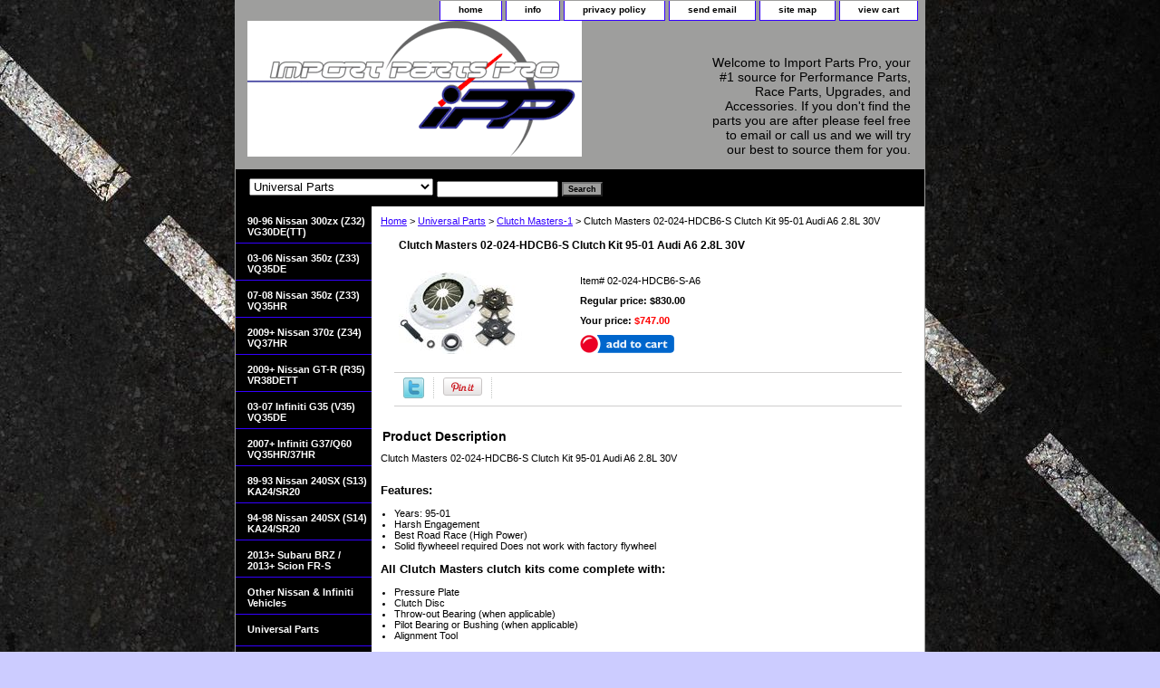

--- FILE ---
content_type: text/html
request_url: https://www.importpartspro.com/02024hdcb6sa6.html
body_size: 7036
content:
<!DOCTYPE html PUBLIC "-//W3C//DTD XHTML 1.0 Strict//EN" "http://www.w3.org/TR/xhtml1/DTD/xhtml1-strict.dtd"><html><head>
<meta property="og:title" content="Clutch Masters 02-024-HDCB6-S Clutch Kit 95-01 Audi A6 2.8L 30V" />
<meta property="og:type" content="product" />
<meta property="og:url" content="https://www.importpartspro.com/02024hdcb6sa6.html" />
<meta property="og:image" content="https://s.turbifycdn.com/aah/yhst-15342291949654/clutch-masters-02-024-hdcb6-s-clutch-kit-95-01-audi-a6-2-8l-30v-13.gif" />
<meta property="og:site_name" content="Import Parts Pro is your one stop shop for Performance parts, Race parts, upgrades and Accessories. From basic intakes to performance engine upgrades." />
<meta property="fb:app_id" content="212564625426237 " />
<script language="javascript">
document.getElementsByTagName('html')[0].setAttribute('xmlns:fb', 'http://www.facebook.com/2008/fbml');
</script>
<meta property="og:description" content="<p>Clutch Masters 02-024-HDCB6-S Clutch Kit 95-01 Audi A6 2.8L 30V</p>
<br>
<h3>Features:</h3>
<br>
<ul>
  <li>Years: 95-01</li>
  <li>Harsh Engagement</li>
  <li>Best Road Race  (High Power)</li>
  <li>Solid flywheeel required Does not work with factory flywheel</li>
</ul>
<br>
<h3>All Clutch Masters clutch kits come complete with:</h3>
<br>
<ul>
  <li>Pressure Plate</li>
  <li>Clutch Disc</li>
  <li>Throw-out Bearing (when applicable)</li>
  <li>Pilot Bearing or Bushing (when applicable)</li>
  <li>Alignment Tool</li>
</ul>
<br>
<h3>FX400 (Stage IV)</h3>
<br>
<ul>
  <li>Ultra heavy-duty street &amp; racing system</li>
  <li>Holding capacity 170% over stock</li>
  <li>Heavy-Duty reinforced pressure plate</li>
  <li>Hi-Leverage pressure ring design</li>
  <li>Sprung hub/4-button</li>
  <li>Ceramic friction material</li>
  <li>SFI Approved on most race applications</li>
</ul>
<br>
<B>**** Free Ground shipping in the contiguous U.S.. Please contact us for a quote for shipping outside the contiguous U.S. or for express shipping ***</B>" />
<title>Clutch Masters 02-024-HDCB6-S Clutch Kit 95-01 Audi A6 2.8L 30V</title><meta name="Description" content="All Clutch Masters clutch kits come complete with Pressure Plate, Clutch Disc, Throw-out Bearing (when applicable), Pilot Bearing or Bushing (when applicable), Alignment Tool." /><meta name="Keywords" content="clutch masters, 02-024-hdcb6-s, clutch, kit, 95-01, audi, a6, 2.8l, 30v" /><link rel="stylesheet" type="text/css" href="css-base.css" /><link rel="stylesheet" type="text/css" href="css-element.css" /><link rel="stylesheet" type="text/css" href="css-contents.css" /><link rel="stylesheet" type="text/css" href="css-edits.css" /><link rel="shortcut icon" href="http://site.importpartspro.com/favicon1.ico" type="image/x-icon"/>
<meta name="robots" content="index, follow"/>
<meta name="verify-v1" content="6iJa2TgSMMe06ZEihNtO6eS7w0oSAfZBHGhqvCcQYNg="/>
<meta name="y_key" content="3a4bbd7c9758436b"/>
<meta name="google-site-verification" content="-VAfpI8f3Vuhq9kaxHJpKwG-PaRAsioxDaNm16IJCzE"/>
<meta name="msvalidate.01" content="E1D73B44C4349A78931E6916FD0478B7"/>
<meta name="DC.title" content="Nissan 350z, Nissan 300zx, Nissan GTR, Nissan 240sx"/>
<meta name="geo.region" content="US-TX"/>
<meta name="geo.placename" content="Spring"/>
<meta name="geo.position" content="30.052497;-95.477448"/>
<meta name="ICBM" content="30.052497, -95.477448"/>
</head><body class="vertical" id="itemtype"><script type="text/javascript" id="yfc_loader" src="https://turbifycdn.com/store/migration/loader-min-1.0.34.js?q=yhst-15342291949654&ts=1766416566&p=1&h=order.store.turbify.net"></script> <div id="ys_superbar">
	   <div id="ys_cpers">
		<div id="yscp_welcome_msg"></div>
		<div id="yscp_signin_link"></div>
		<div id="yscp_myaccount_link"></div>
		<div id="yscp_signout_link"></div>
	   </div>
	   <div id="yfc_mini"></div>
	   <div class="ys_clear"></div>
	</div>
      <div id="container"><div id="header"><ul id="nav-general"><li><a href="index.html">home</a></li><li><a href="info.html">info</a></li><li><a href="privacypolicy.html">privacy policy</a></li><li><a href="mailto:kyle@importpartspro.com">send email</a></li><li><a href="ind.html">site map</a></li><li><a href="https://order.store.turbify.net/yhst-15342291949654/cgi-bin/wg-order?yhst-15342291949654">view cart</a></li></ul><br class="clear" /><h3 id="brandmark"><a href="index.html" title=""><img src="https://s.turbifycdn.com/aah/yhst-15342291949654/search-1.gif" width="369" height="150" border="0" hspace="0" vspace="0" alt="" /></a></h3><strong id="slogan">Welcome to Import Parts Pro, your #1 source for Performance Parts, Race Parts, Upgrades, and Accessories. If you don't find the parts you are after please feel free to email or call us and we will try our best to source them for you.
</strong></div><form id="searcharea" name="searcharea" action="nsearch.html" method="GET"><fieldset><select name="section"><option value="">All Categories</option><option value="otnive">Other Nissan &amp; Infiniti Vehicles </option><option value="universalparts" selected="selected" >Universal Parts </option></select><label for="query" class="labelfield"><input type="text" id="query" name="query" placeholder="" ></label><label for="searchsubmit" class="buttonlabel"><input type="submit" id="searchsubmit" class="ys_primary" value="Search" name="searchsubmit"><input type="hidden" value="yhst-15342291949654" name="vwcatalog"></label></fieldset></form>   <script type="text/javascript"> 
                    var isSafari = !!navigator.userAgent.match(/Version\/[\d\.]+.*Safari/); 
                    var isIOS = !!navigator.platform && /iPad|iPhone|iPod/.test(navigator.platform); 
                    if (isSafari && isIOS) { 
                        document.forms["searcharea"].onsubmit = function (searchAreaForm) { 
                            var elementsList = this.elements, queryString = '', url = '', action = this.action; 
                            for(var i = 0; i < elementsList.length; i++) { 
                                if (elementsList[i].name) { 
                                    if (queryString) { 
                                        queryString = queryString + "&" +  elementsList[i].name + "=" + encodeURIComponent(elementsList[i].value); 
                                    } else { 
                                        queryString = elementsList[i].name + "=" + encodeURIComponent(elementsList[i].value); 
                                    } 
                                } 
                            } 
                            if (action.indexOf("?") == -1) { 
                                action = action + "?"; 
                            } 
                            url = action + queryString; 
                            window.location.href = url; 
                            return false; 
                        } 
                    } 
                </script> 
        <div id="bodyshell"><div id="bodycontent"><div class="breadcrumbs"><a href="index.html">Home</a> &gt; <a href="universalparts.html">Universal Parts</a> &gt; <a href="clutchmasters1.html">Clutch Masters-1</a> &gt; Clutch Masters 02-024-HDCB6-S Clutch Kit 95-01 Audi A6 2.8L 30V</div><div id="contentarea"><div><h1 id="item-contenttitle">Clutch Masters 02-024-HDCB6-S Clutch Kit 95-01 Audi A6 2.8L 30V</h1><div id="itemarea"><a href="https://s.turbifycdn.com/aah/yhst-15342291949654/clutch-masters-02-024-hdcb6-s-clutch-kit-95-01-audi-a6-2-8l-30v-14.gif"><img src="https://s.turbifycdn.com/aah/yhst-15342291949654/clutch-masters-02-024-hdcb6-s-clutch-kit-95-01-audi-a6-2-8l-30v-19.gif" width="180" height="92" border="0" hspace="0" vspace="0" alt="Clutch Masters 02-024-HDCB6-S Clutch Kit 95-01 Audi A6 2.8L 30V" class="image-l" title="Clutch Masters 02-024-HDCB6-S Clutch Kit 95-01 Audi A6 2.8L 30V" /></a><div class="itemform productInfo"><form method="POST" action="https://order.store.turbify.net/yhst-15342291949654/cgi-bin/wg-order?yhst-15342291949654+02024hdcb6sa6"><div class="code">Item# <em>02-024-HDCB6-S-A6</em></div><div class="price">Regular price: $830.00</div><div class="sale-price-bold">Your price: <em>$747.00</em></div><input type="image" class="addtocartImg" title="Add to cart" src="https://s.turbifycdn.com/aah/yhst-15342291949654/brian-crower-bc0141-stage-2-264-spec-camshafts-mitsubishi-6g72-vr-4-17.gif" /><input name="vwcatalog" type="hidden" value="yhst-15342291949654" /><input name="vwitem" type="hidden" value="02024hdcb6sa6" /><input type="hidden" name=".autodone" value="https://www.importpartspro.com/02024hdcb6sa6.html" /></form></div><div style="clear:both"></div><div class="ys_promoitempage" id="ys_promoitempage" itemid="02024hdcb6sa6" itemcode="02-024-HDCB6-S-A6" categoryflag="0"></div>
<script language="javascript">
document.getElementsByTagName('html')[0].setAttribute('xmlns:og', 'http://opengraphprotocol.org/schema/');
</script>
<div id="ys_social_top_hr"></div>
<div id="ys_social_media">
<div id="ys_social_tweet">
<script language="javascript">function tweetwindowopen(url,width,height){var left=parseInt((screen.availWidth/2)-(width/2));var top=parseInt((screen.availHeight/2)-(height/2));var prop="width="+width+",height="+height+",left="+left+",top="+top+",screenX="+left+",screenY="+top;window.open (NULL, url,'tweetwindow',prop);}</script>
<a href="javascript:void(0);" title="Tweet"><img id="ys_social_custom_tweet_icon" src="https://s.turbifycdn.com/ae/store/secure/twitter.png" onClick="tweetwindowopen('https://twitter.com/share?count=none&text=Clutch+Masters+02-024-HDCB6-S+Clutch+Kit+95-01+Audi+A6+2.8L+30V+%23ImportPartsPro&url=https%3a//www.importpartspro.com/02024hdcb6sa6.html',550, 514)"></a></div>
<div id="ys_social_v_separator"><img src="https://s.turbifycdn.com/ae/store/secure/v-separator.gif"></div>
<div id="ys_social_pinterest">
<a href="https://pinterest.com/pin/create/button/?url=https://www.importpartspro.com/02024hdcb6sa6.html&media=https://s.turbifycdn.com/aah/yhst-15342291949654/clutch-masters-02-024-hdcb6-s-clutch-kit-95-01-audi-a6-2-8l-30v-12.gif&description=Clutch Masters 02-024-HDCB6-S Clutch Kit 95-01 Audi A6 2.8L 30V" class="pin-it-button" count-layout="horizontal"><img border="0" src="//assets.pinterest.com/images/PinExt.png" title="Pin It" /></a></div>
<script type="text/javascript" src="//assets.pinterest.com/js/pinit.js"></script><!--[if gt IE 6]>
<div id="ys_social_v_separator"><img src="https://s.turbifycdn.com/ae/store/secure/v-separator.gif"></div>
<![endif]-->
<!--[if !IE]><!-->
<div id="ys_social_v_separator"><img src="https://s.turbifycdn.com/ae/store/secure/v-separator.gif"></div>
<!--<![endif]-->
<div id="ys_social_fblike">
<!--[if gt IE 6]>
<script language="javascript">
document.getElementsByTagName('html')[0].setAttribute('xmlns:fb', 'http://ogp.me/ns/fb#');
</script>
<div id="fb-root"></div><script>(function(d, s, id) {var js, fjs = d.getElementsByTagName(s)[0];if (d.getElementById(id)) return;js = d.createElement(s); js.id = id;js.src = '//connect.facebook.net/en_US/all.js#xfbml=1&appId=212564625426237 ';fjs.parentNode.insertBefore(js, fjs);}(document, 'script', 'facebook-jssdk'));</script><fb:like href="https://www.importpartspro.com/02024hdcb6sa6.html" layout="standard" show_faces="false" width="350" action="like" colorscheme="light"></fb:like>
<![endif]-->
<!--[if !IE]><!-->
<script language="javascript">
document.getElementsByTagName('html')[0].setAttribute('xmlns:fb', 'http://ogp.me/ns/fb#');
</script>
<div id="fb-root"></div><script>(function(d, s, id) {var js, fjs = d.getElementsByTagName(s)[0];if (d.getElementById(id)) return;js = d.createElement(s); js.id = id;js.src = '//connect.facebook.net/en_US/all.js#xfbml=1&appId=212564625426237 ';fjs.parentNode.insertBefore(js, fjs);}(document, 'script', 'facebook-jssdk'));</script><fb:like href="https://www.importpartspro.com/02024hdcb6sa6.html" layout="standard" show_faces="false" width="350" action="like" colorscheme="light"></fb:like>
<!--<![endif]-->
</div>
</div>
<div id="ys_social_bottom_hr"></div>
</div><div id="caption"><h2 id="itempage-captiontitle">Product Description</h2><div><p>Clutch Masters 02-024-HDCB6-S Clutch Kit 95-01 Audi A6 2.8L 30V</p>
<br>
<h3>Features:</h3>
<br>
<ul>
  <li>Years: 95-01</li>
  <li>Harsh Engagement</li>
  <li>Best Road Race  (High Power)</li>
  <li>Solid flywheeel required Does not work with factory flywheel</li>
</ul>
<br>
<h3>All Clutch Masters clutch kits come complete with:</h3>
<br>
<ul>
  <li>Pressure Plate</li>
  <li>Clutch Disc</li>
  <li>Throw-out Bearing (when applicable)</li>
  <li>Pilot Bearing or Bushing (when applicable)</li>
  <li>Alignment Tool</li>
</ul>
<br>
<h3>FX400 (Stage IV)</h3>
<br>
<ul>
  <li>Ultra heavy-duty street &amp; racing system</li>
  <li>Holding capacity 170% over stock</li>
  <li>Heavy-Duty reinforced pressure plate</li>
  <li>Hi-Leverage pressure ring design</li>
  <li>Sprung hub/4-button</li>
  <li>Ceramic friction material</li>
  <li>SFI Approved on most race applications</li>
</ul>
<br>
<B>**** Free Ground shipping in the contiguous U.S.. Please contact us for a quote for shipping outside the contiguous U.S. or for express shipping ***</B></div></div><br clear="all" /></div></div><div id="finaltext"><table width="98%" border="0" cellspacing="0" cellpadding="0"> 
   <tr> 
     <td>Import Parts Pro, LLC<br/>
<strong>Email:</strong><a href="mailto:%20 kyle@importpartspro.com"> kyle@importpartspro.com</a><br/><br /><br />
</script></td>
     <td><a href="http://twitter.com/importpartspro"><img src="http://site.importpartspro.com/images1.JPG"  width="109" height="107"></a></td>
   </tr> 
 </table>
<div id="fb-root"></div><script src="http://connect.facebook.net/en_US/all.js#xfbml=1"></script><fb:like-box href="http://www.facebook.com/importpartspro" width="575" show_faces="true" stream="false" header="true"></fb:like-box><br /><br /></div></div><div id="nav-product"><ul><li><a href="90-96-nissan-300zx-z32--vg30de-vg30dett.html" title="90-96 Nissan 300zx (Z32) VG30DE(TT)">90-96 Nissan 300zx (Z32) VG30DE(TT)</a></li><li><a href="03-06-nissan-350z-z33-vq35de.html" title="03-06 Nissan 350z (Z33) VQ35DE">03-06 Nissan 350z (Z33) VQ35DE</a></li><li><a href="07-08-nissan-350z-z33-vq35hr.html" title="07-08 Nissan 350z (Z33) VQ35HR">07-08 Nissan 350z (Z33) VQ35HR</a></li><li><a href="2009-nissan-370z-z34-vq37hr.html" title="2009+ Nissan 370z (Z34) VQ37HR">2009+ Nissan 370z (Z34) VQ37HR</a></li><li><a href="2009-nissan-gtr-r35-vr38dett.html" title="2009+ Nissan GT-R (R35) VR38DETT">2009+ Nissan GT-R (R35) VR38DETT</a></li><li><a href="03-07-infiniti-g35-v35-vq35de.html" title="  03-07 Infiniti G35 (V35) VQ35DE">  03-07 Infiniti G35 (V35) VQ35DE</a></li><li><a href="2007-infiniti-g37-q60-vq35hr-37hr.html" title="2007+ Infiniti G37/Q60 VQ35HR/37HR">2007+ Infiniti G37/Q60 VQ35HR/37HR</a></li><li><a href="89-93-nissan-240sx-s13-ka24-sr20.html" title="89-93 Nissan 240SX (S13) KA24/SR20">89-93 Nissan 240SX (S13) KA24/SR20</a></li><li><a href="94-98-nissan-240sx-s14-ka24-sr20.html" title="94-98 Nissan 240SX (S14) KA24/SR20">94-98 Nissan 240SX (S14) KA24/SR20</a></li><li><a href="2013-subaru-brz-2013-scion-frs.html" title="2013+ Subaru BRZ /  2013+ Scion FR-S">2013+ Subaru BRZ /  2013+ Scion FR-S</a></li><li><a href="otnive.html" title="Other Nissan &amp;amp; Infiniti Vehicles">Other Nissan &amp; Infiniti Vehicles</a></li><li><a href="universalparts.html" title="Universal Parts">Universal Parts</a></li><li><a href="tandst.html" title="T-Shirts &amp;amp; Stickers">T-Shirts &amp; Stickers</a></li><li><a href="gice.html" title="Gift Certificate">Gift Certificate</a></li></ul><div id="htmlbottom"><img src="http://site.importpartspro.com/payment.jpg"></div></div></div><div id="footer"><span id="footer-links"><a href="index.html">home</a> | <a href="info.html">info</a> | <a href="privacypolicy.html">privacy policy</a> | <a href="mailto:kyle@importpartspro.com">send email</a> | <a href="ind.html">site map</a> | <a href="https://order.store.turbify.net/yhst-15342291949654/cgi-bin/wg-order?yhst-15342291949654">view cart</a></span><span id="copyright">Copyright 2005-2021 Import Parts Pro,LLC All rights reserved.</span></div></div></body>
<script type="text/javascript">var PAGE_ATTRS = {'storeId': 'yhst-15342291949654', 'itemId': '02024hdcb6sa6', 'isOrderable': '1', 'name': 'Clutch Masters 02-024-HDCB6-S Clutch Kit 95-01 Audi A6 2.8L 30V', 'salePrice': '747.00', 'listPrice': '830.00', 'brand': '', 'model': '', 'promoted': '', 'createTime': '1766416566', 'modifiedTime': '1766416566', 'catNamePath': 'Universal Parts > Clutch Masters-1', 'upc': ''};</script><!-- Google tag (gtag.js) -->  <script async src='https://www.googletagmanager.com/gtag/js?id=UA-1248752-3'></script><script> window.dataLayer = window.dataLayer || [];  function gtag(){dataLayer.push(arguments);}  gtag('js', new Date());  gtag('config', 'UA-1248752-3');</script><script> var YStore = window.YStore || {}; var GA_GLOBALS = window.GA_GLOBALS || {}; var GA_CLIENT_ID; try { YStore.GA = (function() { var isSearchPage = (typeof(window.location) === 'object' && typeof(window.location.href) === 'string' && window.location.href.indexOf('nsearch') !== -1); var isProductPage = (typeof(PAGE_ATTRS) === 'object' && PAGE_ATTRS.isOrderable === '1' && typeof(PAGE_ATTRS.name) === 'string'); function initGA() { } function setProductPageView() { PAGE_ATTRS.category = PAGE_ATTRS.catNamePath.replace(/ > /g, '/'); PAGE_ATTRS.category = PAGE_ATTRS.category.replace(/>/g, '/'); gtag('event', 'view_item', { currency: 'USD', value: parseFloat(PAGE_ATTRS.salePrice), items: [{ item_name: PAGE_ATTRS.name, item_category: PAGE_ATTRS.category, item_brand: PAGE_ATTRS.brand, price: parseFloat(PAGE_ATTRS.salePrice) }] }); } function defaultTrackAddToCart() { var all_forms = document.forms; document.addEventListener('DOMContentLoaded', event => { for (var i = 0; i < all_forms.length; i += 1) { if (typeof storeCheckoutDomain != 'undefined' && storeCheckoutDomain != 'order.store.turbify.net') { all_forms[i].addEventListener('submit', function(e) { if (typeof(GA_GLOBALS.dont_track_add_to_cart) !== 'undefined' && GA_GLOBALS.dont_track_add_to_cart === true) { return; } e = e || window.event; var target = e.target || e.srcElement; if (typeof(target) === 'object' && typeof(target.id) === 'string' && target.id.indexOf('yfc') === -1 && e.defaultPrevented === true) { return } e.preventDefault(); vwqnty = 1; if( typeof(target.vwquantity) !== 'undefined' ) { vwqnty = target.vwquantity.value; } if( vwqnty > 0 ) { gtag('event', 'add_to_cart', { value: parseFloat(PAGE_ATTRS.salePrice), currency: 'USD', items: [{ item_name: PAGE_ATTRS.name, item_category: PAGE_ATTRS.category, item_brand: PAGE_ATTRS.brand, price: parseFloat(PAGE_ATTRS.salePrice), quantity: e.target.vwquantity.value }] }); if (typeof(target) === 'object' && typeof(target.id) === 'string' && target.id.indexOf('yfc') != -1) { return; } if (typeof(target) === 'object') { target.submit(); } } }) } } }); } return { startPageTracking: function() { initGA(); if (isProductPage) { setProductPageView(); if (typeof(GA_GLOBALS.dont_track_add_to_cart) === 'undefined' || GA_GLOBALS.dont_track_add_to_cart !== true) { defaultTrackAddToCart() } } }, trackAddToCart: function(itemsList, callback) { itemsList = itemsList || []; if (itemsList.length === 0 && typeof(PAGE_ATTRS) === 'object') { if (typeof(PAGE_ATTRS.catNamePath) !== 'undefined') { PAGE_ATTRS.category = PAGE_ATTRS.catNamePath.replace(/ > /g, '/'); PAGE_ATTRS.category = PAGE_ATTRS.category.replace(/>/g, '/') } itemsList.push(PAGE_ATTRS) } if (itemsList.length === 0) { return; } var ga_cartItems = []; var orderTotal = 0; for (var i = 0; i < itemsList.length; i += 1) { var itemObj = itemsList[i]; var gaItemObj = {}; if (typeof(itemObj.id) !== 'undefined') { gaItemObj.id = itemObj.id } if (typeof(itemObj.name) !== 'undefined') { gaItemObj.name = itemObj.name } if (typeof(itemObj.category) !== 'undefined') { gaItemObj.category = itemObj.category } if (typeof(itemObj.brand) !== 'undefined') { gaItemObj.brand = itemObj.brand } if (typeof(itemObj.salePrice) !== 'undefined') { gaItemObj.price = itemObj.salePrice } if (typeof(itemObj.quantity) !== 'undefined') { gaItemObj.quantity = itemObj.quantity } ga_cartItems.push(gaItemObj); orderTotal += parseFloat(itemObj.salePrice) * itemObj.quantity; } gtag('event', 'add_to_cart', { value: orderTotal, currency: 'USD', items: ga_cartItems }); } } })(); YStore.GA.startPageTracking() } catch (e) { if (typeof(window.console) === 'object' && typeof(window.console.log) === 'function') { console.log('Error occurred while executing Google Analytics:'); console.log(e) } } </script> <script type="text/javascript">
csell_env = 'ue1';
 var storeCheckoutDomain = 'order.store.turbify.net';
</script>

<script type="text/javascript">
  function toOSTN(node){
    if(node.hasAttributes()){
      for (const attr of node.attributes) {
        node.setAttribute(attr.name,attr.value.replace(/(us-dc1-order|us-dc2-order|order)\.(store|stores)\.([a-z0-9-]+)\.(net|com)/g, storeCheckoutDomain));
      }
    }
  };
  document.addEventListener('readystatechange', event => {
  if(typeof storeCheckoutDomain != 'undefined' && storeCheckoutDomain != "order.store.turbify.net"){
    if (event.target.readyState === "interactive") {
      fromOSYN = document.getElementsByTagName('form');
        for (let i = 0; i < fromOSYN.length; i++) {
          toOSTN(fromOSYN[i]);
        }
      }
    }
  });
</script>
<script type="text/javascript">
// Begin Store Generated Code
 </script> <script type="text/javascript" src="https://s.turbifycdn.com/lq/ult/ylc_1.9.js" ></script> <script type="text/javascript" src="https://s.turbifycdn.com/ae/lib/smbiz/store/csell/beacon-a9518fc6e4.js" >
</script>
<script type="text/javascript">
// Begin Store Generated Code
 csell_page_data = {}; csell_page_rec_data = []; ts='TOK_STORE_ID';
</script>
<script type="text/javascript">
// Begin Store Generated Code
function csell_GLOBAL_INIT_TAG() { var csell_token_map = {}; csell_token_map['TOK_SPACEID'] = '2022276099'; csell_token_map['TOK_URL'] = ''; csell_token_map['TOK_STORE_ID'] = 'yhst-15342291949654'; csell_token_map['TOK_ITEM_ID_LIST'] = '02024hdcb6sa6'; csell_token_map['TOK_ORDER_HOST'] = 'order.store.turbify.net'; csell_token_map['TOK_BEACON_TYPE'] = 'prod'; csell_token_map['TOK_RAND_KEY'] = 't'; csell_token_map['TOK_IS_ORDERABLE'] = '1';  c = csell_page_data; var x = (typeof storeCheckoutDomain == 'string')?storeCheckoutDomain:'order.store.turbify.net'; var t = csell_token_map; c['s'] = t['TOK_SPACEID']; c['url'] = t['TOK_URL']; c['si'] = t[ts]; c['ii'] = t['TOK_ITEM_ID_LIST']; c['bt'] = t['TOK_BEACON_TYPE']; c['rnd'] = t['TOK_RAND_KEY']; c['io'] = t['TOK_IS_ORDERABLE']; YStore.addItemUrl = 'http%s://'+x+'/'+t[ts]+'/ymix/MetaController.html?eventName.addEvent&cartDS.shoppingcart_ROW0_m_orderItemVector_ROW0_m_itemId=%s&cartDS.shoppingcart_ROW0_m_orderItemVector_ROW0_m_quantity=1&ysco_key_cs_item=1&sectionId=ysco.cart&ysco_key_store_id='+t[ts]; } 
</script>
<script type="text/javascript">
// Begin Store Generated Code
function csell_REC_VIEW_TAG() {  var env = (typeof csell_env == 'string')?csell_env:'prod'; var p = csell_page_data; var a = '/sid='+p['si']+'/io='+p['io']+'/ii='+p['ii']+'/bt='+p['bt']+'-view'+'/en='+env; var r=Math.random(); YStore.CrossSellBeacon.renderBeaconWithRecData(p['url']+'/p/s='+p['s']+'/'+p['rnd']+'='+r+a); } 
</script>
<script type="text/javascript">
// Begin Store Generated Code
var csell_token_map = {}; csell_token_map['TOK_PAGE'] = 'p'; csell_token_map['TOK_CURR_SYM'] = '$'; csell_token_map['TOK_WS_URL'] = 'https://yhst-15342291949654.csell.store.turbify.net/cs/recommend?itemids=02024hdcb6sa6&location=p'; csell_token_map['TOK_SHOW_CS_RECS'] = 'true';  var t = csell_token_map; csell_GLOBAL_INIT_TAG(); YStore.page = t['TOK_PAGE']; YStore.currencySymbol = t['TOK_CURR_SYM']; YStore.crossSellUrl = t['TOK_WS_URL']; YStore.showCSRecs = t['TOK_SHOW_CS_RECS']; </script> <script type="text/javascript" src="https://s.turbifycdn.com/ae/store/secure/recs-1.3.2.2.js" ></script> <script type="text/javascript" >
</script>
</html>
<!-- html102.prod.store.e1a.lumsb.com Wed Jan 21 16:48:36 PST 2026 -->
